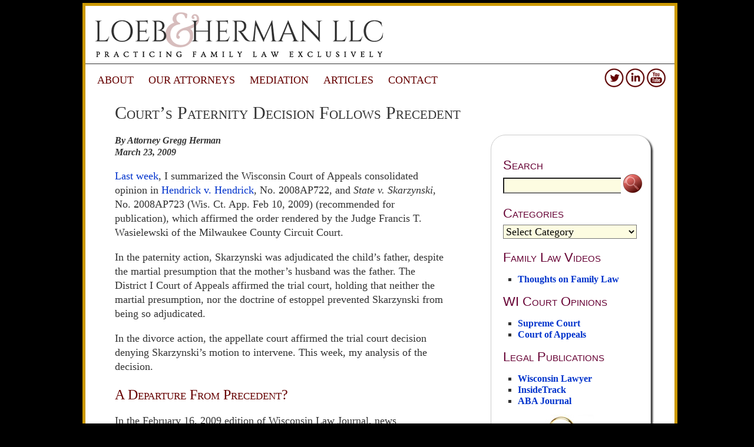

--- FILE ---
content_type: text/html; charset=UTF-8
request_url: https://www.loebherman.com/courts-paternity-decision-follows-precedent/
body_size: 8679
content:
<!DOCTYPE html>
<html lang="en-US">

<head>
	<meta charset="UTF-8" />
	
	
	<title>
		     Court&#8217;s Paternity Decision Follows Precedent - Loeb &amp; Herman	</title>
	
	<link rel="shortcut icon" href="/favicon.ico">
	
	<link rel="stylesheet" href="https://www.loebherman.com/wp-content/themes/loebherman/style.css">
	
	<link rel="pingback" href="https://www.loebherman.com/xmlrpc.php">

	
	<link rel='dns-prefetch' href='//www.loebherman.com' />
<link rel='dns-prefetch' href='//netdna.bootstrapcdn.com' />
<link rel='dns-prefetch' href='//s.w.org' />
<link rel='dns-prefetch' href='//v0.wordpress.com' />
<link rel="alternate" type="application/rss+xml" title="Loeb &amp; Herman &raquo; Feed" href="https://www.loebherman.com/feed/" />
<link rel="alternate" type="application/rss+xml" title="Loeb &amp; Herman &raquo; Comments Feed" href="https://www.loebherman.com/comments/feed/" />
		<!-- This site uses the Google Analytics by ExactMetrics plugin v8.11.1 - Using Analytics tracking - https://www.exactmetrics.com/ -->
		<!-- Note: ExactMetrics is not currently configured on this site. The site owner needs to authenticate with Google Analytics in the ExactMetrics settings panel. -->
					<!-- No tracking code set -->
				<!-- / Google Analytics by ExactMetrics -->
				<script type="text/javascript">
			window._wpemojiSettings = {"baseUrl":"https:\/\/s.w.org\/images\/core\/emoji\/13.0.1\/72x72\/","ext":".png","svgUrl":"https:\/\/s.w.org\/images\/core\/emoji\/13.0.1\/svg\/","svgExt":".svg","source":{"concatemoji":"https:\/\/www.loebherman.com\/wp-includes\/js\/wp-emoji-release.min.js?ver=5.6.16"}};
			!function(e,a,t){var n,r,o,i=a.createElement("canvas"),p=i.getContext&&i.getContext("2d");function s(e,t){var a=String.fromCharCode;p.clearRect(0,0,i.width,i.height),p.fillText(a.apply(this,e),0,0);e=i.toDataURL();return p.clearRect(0,0,i.width,i.height),p.fillText(a.apply(this,t),0,0),e===i.toDataURL()}function c(e){var t=a.createElement("script");t.src=e,t.defer=t.type="text/javascript",a.getElementsByTagName("head")[0].appendChild(t)}for(o=Array("flag","emoji"),t.supports={everything:!0,everythingExceptFlag:!0},r=0;r<o.length;r++)t.supports[o[r]]=function(e){if(!p||!p.fillText)return!1;switch(p.textBaseline="top",p.font="600 32px Arial",e){case"flag":return s([127987,65039,8205,9895,65039],[127987,65039,8203,9895,65039])?!1:!s([55356,56826,55356,56819],[55356,56826,8203,55356,56819])&&!s([55356,57332,56128,56423,56128,56418,56128,56421,56128,56430,56128,56423,56128,56447],[55356,57332,8203,56128,56423,8203,56128,56418,8203,56128,56421,8203,56128,56430,8203,56128,56423,8203,56128,56447]);case"emoji":return!s([55357,56424,8205,55356,57212],[55357,56424,8203,55356,57212])}return!1}(o[r]),t.supports.everything=t.supports.everything&&t.supports[o[r]],"flag"!==o[r]&&(t.supports.everythingExceptFlag=t.supports.everythingExceptFlag&&t.supports[o[r]]);t.supports.everythingExceptFlag=t.supports.everythingExceptFlag&&!t.supports.flag,t.DOMReady=!1,t.readyCallback=function(){t.DOMReady=!0},t.supports.everything||(n=function(){t.readyCallback()},a.addEventListener?(a.addEventListener("DOMContentLoaded",n,!1),e.addEventListener("load",n,!1)):(e.attachEvent("onload",n),a.attachEvent("onreadystatechange",function(){"complete"===a.readyState&&t.readyCallback()})),(n=t.source||{}).concatemoji?c(n.concatemoji):n.wpemoji&&n.twemoji&&(c(n.twemoji),c(n.wpemoji)))}(window,document,window._wpemojiSettings);
		</script>
		<style type="text/css">
img.wp-smiley,
img.emoji {
	display: inline !important;
	border: none !important;
	box-shadow: none !important;
	height: 1em !important;
	width: 1em !important;
	margin: 0 .07em !important;
	vertical-align: -0.1em !important;
	background: none !important;
	padding: 0 !important;
}
</style>
	<link rel='stylesheet' id='wp-block-library-css'  href='https://www.loebherman.com/wp-includes/css/dist/block-library/style.min.css?ver=5.6.16' type='text/css' media='all' />
<style id='wp-block-library-inline-css' type='text/css'>
.has-text-align-justify{text-align:justify;}
</style>
<link rel='stylesheet' id='font-awesome-css'  href='//netdna.bootstrapcdn.com/font-awesome/4.1.0/css/font-awesome.css' type='text/css' media='screen' />
<link rel='stylesheet' id='jetpack_css-css'  href='https://www.loebherman.com/wp-content/plugins/jetpack/css/jetpack.css?ver=9.8.3' type='text/css' media='all' />
<script type='text/javascript' src='https://www.loebherman.com/wp-content/plugins/jquery-updater/js/jquery-3.6.0.min.js?ver=3.6.0' id='jquery-core-js'></script>
<script type='text/javascript' src='https://www.loebherman.com/wp-content/plugins/jquery-updater/js/jquery-migrate-3.3.2.min.js?ver=3.3.2' id='jquery-migrate-js'></script>
<link rel="https://api.w.org/" href="https://www.loebherman.com/wp-json/" /><link rel="alternate" type="application/json" href="https://www.loebherman.com/wp-json/wp/v2/posts/2549" /><link rel="canonical" href="https://www.loebherman.com/courts-paternity-decision-follows-precedent/" />
<link rel='shortlink' href='https://wp.me/p6NM4Y-F7' />
<link rel="alternate" type="application/json+oembed" href="https://www.loebherman.com/wp-json/oembed/1.0/embed?url=https%3A%2F%2Fwww.loebherman.com%2Fcourts-paternity-decision-follows-precedent%2F" />
<link rel="alternate" type="text/xml+oembed" href="https://www.loebherman.com/wp-json/oembed/1.0/embed?url=https%3A%2F%2Fwww.loebherman.com%2Fcourts-paternity-decision-follows-precedent%2F&#038;format=xml" />

<style>
.scroll-back-to-top-wrapper {
    position: fixed;
	opacity: 0;
	visibility: hidden;
	overflow: hidden;
	text-align: center;
	z-index: 99999999;
    background-color: #777777;
	color: #eeeeee;
	width: 50px;
	height: 48px;
	line-height: 48px;
	right: 30px;
	bottom: 30px;
	padding-top: 2px;
	border-top-left-radius: 10px;
	border-top-right-radius: 10px;
	border-bottom-right-radius: 10px;
	border-bottom-left-radius: 10px;
	-webkit-transition: all 0.5s ease-in-out;
	-moz-transition: all 0.5s ease-in-out;
	-ms-transition: all 0.5s ease-in-out;
	-o-transition: all 0.5s ease-in-out;
	transition: all 0.5s ease-in-out;
}
.scroll-back-to-top-wrapper:hover {
	background-color: #888888;
  color: #eeeeee;
}
.scroll-back-to-top-wrapper.show {
    visibility:visible;
    cursor:pointer;
	opacity: 1.0;
}
.scroll-back-to-top-wrapper i.fa {
	line-height: inherit;
}
.scroll-back-to-top-wrapper .fa-lg {
	vertical-align: 0;
}
</style><style type='text/css'>img#wpstats{display:none}</style>
		<link rel="icon" href="https://www.loebherman.com/wp-content/uploads/2020/04/cropped-siteicon-32x32.png" sizes="32x32" />
<link rel="icon" href="https://www.loebherman.com/wp-content/uploads/2020/04/cropped-siteicon-192x192.png" sizes="192x192" />
<link rel="apple-touch-icon" href="https://www.loebherman.com/wp-content/uploads/2020/04/cropped-siteicon-180x180.png" />
<meta name="msapplication-TileImage" content="https://www.loebherman.com/wp-content/uploads/2020/04/cropped-siteicon-270x270.png" />
	
<link href='http://fonts.googleapis.com/css?family=Ovo' rel='stylesheet' type='text/css'>
<script src='https://www.google.com/recaptcha/api.js'></script>
<script>
  (function(i,s,o,g,r,a,m){i['GoogleAnalyticsObject']=r;i[r]=i[r]||function(){
  (i[r].q=i[r].q||[]).push(arguments)},i[r].l=1*new Date();a=s.createElement(o),
  m=s.getElementsByTagName(o)[0];a.async=1;a.src=g;m.parentNode.insertBefore(a,m)
  })(window,document,'script','//www.google-analytics.com/analytics.js','ga');

  ga('create', 'UA-72787374-1', 'auto');
  ga('send', 'pageview');

</script></head>

<body class="post-template-default single single-post postid-2549 single-format-standard"	
	<div id="page-wrap" class="group" >
<div id="main-container">
<div id="header">
<div id="logo"><a name="top"></a><a href="/"><img src="/wp-content/themes/loebherman/images/15loebherman-logo.png" width="517" height="93" border="0" alt="Loeb & Herman, S.C." /></a></div>
<div id="address-bar">

</div>
<div id="navbar-container"><div class="menu-main-menu-container"><ul id="menu-main-menu" class="nav-menu"><li id="menu-item-427" class="menu-item menu-item-type-post_type menu-item-object-page menu-item-has-children menu-item-427"><a href="https://www.loebherman.com/about-loeb-herman/">About</a>
<ul class="sub-menu">
	<li id="menu-item-1802" class="menu-item menu-item-type-post_type menu-item-object-page menu-item-1802"><a href="https://www.loebherman.com/about-loeb-herman/history/">Firm History</a></li>
	<li id="menu-item-522" class="menu-item menu-item-type-post_type menu-item-object-page menu-item-522"><a href="https://www.loebherman.com/about-loeb-herman/testimonials/">Testimonials</a></li>
	<li id="menu-item-1803" class="menu-item menu-item-type-post_type menu-item-object-page menu-item-1803"><a href="https://www.loebherman.com/contact-loeb-herman/">Contact Us</a></li>
</ul>
</li>
<li id="menu-item-428" class="menu-item menu-item-type-post_type menu-item-object-page menu-item-has-children menu-item-428"><a href="https://www.loebherman.com/attorneys/">Our Attorneys</a>
<ul class="sub-menu">
	<li id="menu-item-531" class="menu-item menu-item-type-post_type menu-item-object-page menu-item-531"><a href="https://www.loebherman.com/attorneys/attorney-gregg-herman/">Attorney Gregg Herman</a></li>
	<li id="menu-item-1804" class="menu-item menu-item-type-post_type menu-item-object-page menu-item-1804"><a href="https://www.loebherman.com/attorneys/leonard-loeb/">Attorney Leonard Loeb (1929-2003)</a></li>
</ul>
</li>
<li id="menu-item-254120" class="menu-item menu-item-type-custom menu-item-object-custom menu-item-254120"><a href="https://www.mkedivorcemediator.com/">Mediation</a></li>
<li id="menu-item-432" class="menu-item menu-item-type-post_type menu-item-object-page menu-item-has-children menu-item-432"><a href="https://www.loebherman.com/loeb-herman-blog/">Articles</a>
<ul class="sub-menu">
	<li id="menu-item-3044" class="menu-item menu-item-type-post_type menu-item-object-page menu-item-3044"><a href="https://www.loebherman.com/loeb-herman-blog/family-law-update/">Family Law Update</a></li>
	<li id="menu-item-5549" class="menu-item menu-item-type-custom menu-item-object-custom menu-item-5549"><a href="https://www.loebherman.com/category/flu/">Family Law Update Archives</a></li>
	<li id="menu-item-517" class="menu-item menu-item-type-post_type menu-item-object-page menu-item-517"><a href="https://www.loebherman.com/loeb-herman-blog/resources/">Opinions &#038; Publications</a></li>
	<li id="menu-item-520" class="menu-item menu-item-type-post_type menu-item-object-page menu-item-520"><a href="https://www.loebherman.com/loeb-herman-blog/videos/">Family Law Videos</a></li>
</ul>
</li>
<li id="menu-item-429" class="menu-item menu-item-type-post_type menu-item-object-page menu-item-429"><a href="https://www.loebherman.com/contact-loeb-herman/">Contact</a></li>
</ul></div></div>
<div id="social"><img src="/wp-content/themes/loebherman/images/social.png"  alt="Follow Loeb & Herman" width="107" height="35" border="0" usemap="#Social-Map" />
<map name="Social-Map" id="Social-Map">
<area shape="circle" coords="90,17,13" href="https://www.youtube.com/channel/UCb5M7BHQxM1ftI-h3pOd8hQ" alt="Loeb and Herman on YouTube">
<area shape="circle" coords="53,17,13" href="https://www.linkedin.com/company/loeb-&-herman-s-c-" alt="Visit Loeb and Herman on LinkedIn">
<area shape="circle" coords="17,17,14" href="https://twitter.com/loebherman" alt="Follow Loeb and Herman on Twitter">
</map></div></div>

<!--END HEADER CONTAINER --><div id="blog-page">


	

		<h1>Court&#8217;s Paternity Decision Follows Precedent</h1>
			<div id="side-bar"><aside>

    <div id="search-2" class="widget widget_search"><h3>Search</h3><form action="https://www.loebherman.com" id="searchform" method="get">
    <div>
        <label for="s" class="screen-reader-text">Search for:</label>
        <input type="text" id="s" name="s" value="" />
        
        <input type="submit" value="" id="searchsubmit" <input type="hidden" name="post_type" value="post" />
    </div>
</form></div><div id="categories-2" class="widget widget_categories"><h3>Categories</h3><form action="https://www.loebherman.com" method="get"><label class="screen-reader-text" for="cat">Categories</label><select  name='cat' id='cat' class='postform' >
	<option value='-1'>Select Category</option>
	<option class="level-0" value="5">Adoption</option>
	<option class="level-0" value="41">Articles By Gregg Herman</option>
	<option class="level-0" value="40">Articles/Journals/Books</option>
	<option class="level-0" value="8">Caselaw</option>
	<option class="level-0" value="9">Child Support</option>
	<option class="level-0" value="38">Children and Divorce</option>
	<option class="level-0" value="10">Civil Procedure</option>
	<option class="level-0" value="11">CLE Seminars</option>
	<option class="level-0" value="12">Collaborative Divorce</option>
	<option class="level-0" value="13">Cooperative Divorce</option>
	<option class="level-0" value="7">Disciplinary Cases</option>
	<option class="level-0" value="14">Divorce</option>
	<option class="level-0" value="15">Domestic Violence/Abuse</option>
	<option class="level-0" value="16">Estates</option>
	<option class="level-0" value="17">Family Law</option>
	<option class="level-0" value="46">Family Law Update</option>
	<option class="level-0" value="18">Fathers&#8217; Rights</option>
	<option class="level-0" value="19">Federal Legislation</option>
	<option class="level-0" value="20">Financial Issues</option>
	<option class="level-0" value="47">Firm News</option>
	<option class="level-0" value="21">Grandparent Rights</option>
	<option class="level-0" value="43">Guardian Ad Litem</option>
	<option class="level-0" value="48">Mediation</option>
	<option class="level-0" value="22">Mental Health Issues</option>
	<option class="level-0" value="23">Parental Alienation</option>
	<option class="level-0" value="42">Paternity</option>
	<option class="level-0" value="24">Personal Reflections</option>
	<option class="level-0" value="25">Placement</option>
	<option class="level-0" value="26">Prenuptial Agreements</option>
	<option class="level-0" value="27">Property Division</option>
	<option class="level-0" value="6">Publications</option>
	<option class="level-0" value="44">QDROs</option>
	<option class="level-0" value="28">Resources</option>
	<option class="level-0" value="29">Same Sex Marriage</option>
	<option class="level-0" value="30">Settlement</option>
	<option class="level-0" value="31">Spousal Support</option>
	<option class="level-0" value="32">State Legislation</option>
	<option class="level-0" value="33">U.S. Supreme Court</option>
	<option class="level-0" value="34">Visitation</option>
	<option class="level-0" value="35">Wisconsin Court of Appeals</option>
	<option class="level-0" value="36">Wisconsin District Court</option>
	<option class="level-0" value="37">Wisconsin Supreme Court</option>
</select>
</form>
<script type="text/javascript">
/* <![CDATA[ */
(function() {
	var dropdown = document.getElementById( "cat" );
	function onCatChange() {
		if ( dropdown.options[ dropdown.selectedIndex ].value > 0 ) {
			dropdown.parentNode.submit();
		}
	}
	dropdown.onchange = onCatChange;
})();
/* ]]> */
</script>

			</div><div id="text-4" class="widget widget_text"><h3>Family Law Videos</h3>			<div class="textwidget"><ul>
<li><a href="https://www.loebherman.com/loeb-herman-blog/videos/">Thoughts on Family Law</a></li>
</ul></div>
		</div><div id="text-2" class="widget widget_text"><h3>WI Court Opinions</h3>			<div class="textwidget"><ul>
	<li><a href="https://www.loebherman.com/loeb-herman-blog/wisconsin-supreme-court-opinions/">Supreme Court</a></li>
	<li><a href="https://www.loebherman.com/loeb-herman-blog/wisconsin-court-of-appeals-opinions/">Court of Appeals</a></li>
</ul></div>
		</div><div id="text-3" class="widget widget_text"><h3>Legal Publications</h3>			<div class="textwidget"><ul>
	<li><a href="https://www.loebherman.com/loeb-herman-blog/wisconsin-lawyer-magazine-articles/">Wisconsin Lawyer</a></li>
	<li><a href="https://www.loebherman.com/loeb-herman-blog/inside-track-articles/">InsideTrack</a></li>
	<li><a href="https://www.loebherman.com/loeb-herman-blog/aba-journal-articles/">ABA Journal</a></li>
</ul></div>
		</div><div id="text-5" class="widget widget_text">			<div class="textwidget"><p><a href="https://www.wifamlaw.com/"><img loading="lazy" class="aligncenter wp-image-93529 size-full" src="https://www.loebherman.com/wp-content/uploads/2018/04/wcfl-ad.jpg" alt="Subscribe to Wisconsin Family Law Case Finder!" width="220" height="203" /></a></p>
</div>
		</div>	
    	    	

</aside></div>
			
			
			 <div class="bio-line">By Attorney Gregg Herman<br>
	March 23, 2009</div>    
			
	

		
				<p><a href="https://www.loebherman.com/trial-judge-had-authority-to-seek-paternity-testing/">Last week</a>, I summarized the Wisconsin Court of Appeals consolidated opinion in <a href="https://scholar.google.com/scholar_case?case=2788386318221585824&amp;q=Hendrick+v.+Hendrick+Wisconsin&amp;hl=en&amp;as_sdt=6,50">Hendrick v. Hendrick</a>, No. 2008AP722, and <em>State v. Skarzynski</em>, No. 2008AP723 (Wis. Ct. App. Feb 10, 2009) (recommended for publication), which affirmed the order rendered by the Judge Francis T. Wasielewski of the Milwaukee County Circuit Court.</p>
<p>In the paternity action, Skarzynski was adjudicated the child’s father, despite the martial presumption that the mother’s husband was the father. The District I Court of Appeals affirmed the trial court, holding that neither the martial presumption, nor the doctrine of estoppel prevented Skarzynski from being so adjudicated.</p>
<p>In the divorce action, the appellate court affirmed the trial court decision denying Skarzynski’s motion to intervene. This week, my analysis of the decision.</p>
<h3>A Departure from Precedent?</h3>
<p>In the February 16, 2009 edition of Wisconsin Law Journal, news editor/attorney David Ziemer criticized the Court of Appeals’ decision. Ziemer wrote that, under <a href="https://scholar.google.com/scholar_case?case=2254295797348013128&amp;q=2004+WI+41&amp;hl=en&amp;as_sdt=6,50">Randy A.J. v. Norma I.J.</a>, 2004 WI 41, 270 Wis.2d 384, 677 N.W.2d 630, the trial court should have held a best interests hearing before testing under these circumstances. <em>(Full disclosure: My law firm represented Randy on appeal).</em><br />
Ziemer points out that the statute is ambiguous and that a hearing should be necessary to discourage a husband from abandoning a marital child and to discourage meddling with intact marriages by potential biological fathers.</p>
<p>As unusual as it is for me to agree with the Court of Appeals, its decision in Hendrick is consistent with the reasoning underlying Randy and other cases on the subject, including <a href="https://scholar.google.com/scholar_case?case=15107759677065975178&amp;q=162+Wis.2d+420&amp;hl=en&amp;as_sdt=6,50">J.J. v. R.J.</a>, 162 Wis.2d 420, 469 N.W.2d 877 (Ct. App. 1991), and <a href="https://scholar.google.com/scholar_case?case=16605838520491979817&amp;q=142+Wis.+2d+606&amp;hl=en&amp;as_sdt=6,50">L.H. v. D.H.</a>, 142 Wis. 2d 606, 419 N.W.2d 283 (1987).</p>
<p>In <em>Randy</em>, the Wisconsin Supreme Court held that Wis. Stat. §767.463, which allows a court to refuse to order testing, does not apply once testing has already occurred.</p>
<p>The problem is an outdated statute. Years ago, when statutes such as Wis. Stat. sec. §767.463 were enacted, paternity testing was expensive and usually non-determinative. Today, paternity tests are widely available, sometimes even over-the-counter, inexpensive and can prove paternity to a probability of over 99 percent. (As an aside, handling paternity cases was much more fun prior to genetic testing!).</p>
<p>Many times the “paternity” cat is well out of the bag before the case ever gets to court. These inexpensive, easily available tests, negate much of the intent of Wis. Stat. sec. §767.463, which is premised on tests needing to be court-ordered.</p>
<p>In <em>Randy</em>, the Supreme Court held that since the statute did not apply, the trial court properly utilized the doctrine of equitable estoppel.</p>
<p>The ability to use equitable estoppel, however, does not mean that it necessarily applies in every case. Therefore, the court in <em>Hendrick</em> was consistent with <em>Randy</em> by finding that the statute does not apply when testing already occurred.</p>
<p>It was not inconsistent, however, because it did not utilized promissory estoppel against the mother. Rather, the facts of the case were substantially different: In <em>Randy</em>, the husband wanted to be the legal father; In <em>Hendrick</em>, the husband did not.</p>
<p>The result in many of these cases seems determined by simple arithmetic: A child can have only one legal father &#8211; not more than one and preferably, not fewer. So, where there is both a husband subject to the marital presumption and a possible biological father (and they are not the same person) one of them, not more or less than one, will be the legal father.</p>
<p>The legal father does not have to be the biological father: The law frequently recognizes a distinction between a legal parent and a biological one &#8211; adoption being the most common example.</p>
<p>In cases such as the one presented in <em>Hendrick</em>, the court has a choice. Frequently, the choice is resolved because one man wants in and the other does not. It is rarely in a child’s best interests to have a parent who does not want to serve in that role. Where both men want to serve in the role, such as in Randy, equitable estoppel may resolve the issue, based on parenting and other actions up to the time of the litigation.</p>
<p>It is where neither man wants to serve as father, such as appears to be the case in <em>Hendrick</em>, that courts have the most trouble.</p>
<p>Perhaps the best solution was the one suggested by Justice N. Crooks in his concurring opinion in Randy. Justice Crooks would find that Wis. Stat. sec. §767.463 still applies and allow the court to make a determination based on best interests.</p>
<p>After all, in an ever changing role, the one constant should be what is best for the child — regardless of the technological advancements at any given time.</p>
<p><em>This article originally appeared in the Wisconsin Law Journal.</em></p>
		
				<div class="blog-bio">Attorney Gregg Herman is a founding partner of Loeb & Herman, LLC in Milwaukee, WI. He practices family law exclusively, and can be reached <a href="mailto:ghmerman@loebherman.com">via e-mail</a> or by calling (414) 272-5632.</div>	
				<div class="share-box">	[ssba]</div>
								
				
	
			
						
		

	

		
<ul class="back">
<li><a href="/loeb-herman-blog/">Back to Articles Main</a></li>
</ul>
	</div>


</div>
</div></div>
<div id="footer">
<div id="copyright">&copy;2026 Loeb &amp; Herman. All Rights Reserved.</div>
<div id="contact"><a href="/contact/" class="contact">Contact Loeb & Herman</a> | <a href="/about-loeb-herman/privacy-policy/" class="contact">Privacy Policy</a> | <a href="/about-loeb-herman/disclaimer/" class="contact">Disclaimer</a></div>


</div><!--END CENTERING CONTAINER -->

<!-- GOOGLE ANALYTICS CODE -->


<!--END GOOGLE ANALYTICS CODE -->
<div class="scroll-back-to-top-wrapper">
	<span class="scroll-back-to-top-inner">
					<i class="fa fa-2x fa-arrow-circle-up"></i>
			</span>
</div><script type='text/javascript' src='https://www.loebherman.com/wp-includes/js/comment-reply.min.js?ver=5.6.16' id='comment-reply-js'></script>
<script type='text/javascript' id='scroll-back-to-top-js-extra'>
/* <![CDATA[ */
var scrollBackToTop = {"scrollDuration":"500","fadeDuration":"0.5"};
/* ]]> */
</script>
<script type='text/javascript' src='https://www.loebherman.com/wp-content/plugins/scroll-back-to-top/assets/js/scroll-back-to-top.js' id='scroll-back-to-top-js'></script>
<script type='text/javascript' src='https://www.loebherman.com/wp-includes/js/wp-embed.min.js?ver=5.6.16' id='wp-embed-js'></script>
<script src='https://stats.wp.com/e-202604.js' defer></script>
<script>
	_stq = window._stq || [];
	_stq.push([ 'view', {v:'ext',j:'1:9.8.3',blog:'100520908',post:'2549',tz:'-6',srv:'www.loebherman.com'} ]);
	_stq.push([ 'clickTrackerInit', '100520908', '2549' ]);
</script>

</body>
</html>

--- FILE ---
content_type: text/css
request_url: https://www.loebherman.com/wp-content/themes/loebherman/style.css
body_size: 27181
content:
/*   
Theme Name: Loeb & Herman
Theme URI: http://www.loebherman.com
Description: Custom WordPress (v3.0.1) Theme for Loeb & Herman, S.C.
Author: MojoWeb Productions, LLC.
Author URI: http://www.mojoweb.com
Version: 1.0
*/

@import url("mailchimp.css");

html {
margin-top:20px;
}

body
    {
	font-family: "Palatino Linotype", "Book Antiqua", Palatino, serif;
	color: #333;
	font-size: 18px;
	background-color:#000;
	line-height:20px;
	}
	
a:link {
color: #0033cc;
text-decoration:none;
}
a:visited {
color:#660033;
text-decoration:none;
} 
a:hover {
color: #660033;
text-decoration:none;
}

#yrc-shell-0 .yrc-item-title {
    height: 1.5em;
    font-size:12px;
    font-weight:bold;
}

.yrc-video-date, .yrc-video-views {
   visibility: hidden;
}

.screen-reader-text {

display:none;

}

/* STRUCTURAL ELEMENTS */

#ec_authorize_form_div {
position:relative;
left:100px;
padding-top:10px;
}

#ec_authorize_form_div input[type=image] {
 	padding-top:20px;

}

#credit-cards {
position:relative;
left:60px;

}


ul.side li {
list-style-type: square; 
margin-bottom:10px;
margin-left:-25px;
font-weight:bold;
font-variant:small-caps;
font-size:16px;
color:#0033cc;
}

ul.back {
list-style-type: none; 

}

ul.back li {

font-weight:bold;
font-size:16px;
color:#000;
background-image: url(images/arrow.png);
background-repeat: no-repeat;
background-position: left center;
padding-left: 20px;
margin-left:-40px;
}



ul.check li {
list-style-type: none; 
font-weight:normal;
font-size:18px;
line-height:24px;
color:#000;
background-image: url(images/checkmark.png);
background-repeat: no-repeat;
background-position: left center;
padding-left: 25px;
margin-left:-20px;
}

ul 
{
margin-bottom:10px;
list-style-type: square; 
}

li {

margin-bottom:10px;
}

ol {
list-style-type: decimal; 
}


#blog-page ul {
margin-bottom:10px;
}

#blog-page li {
margin-bottom:10px;
list-style-type: square; 
}

#blog-page ol li {
list-style-type: decimal; 
margin-bottom:10px;
}

#empty ul li {
margin-bottom:10px;
list-style-type: none;
}

#blog-page ul.back {
list-style-type: none; 

}

#blog-page ul.back li {

font-weight:bold;
font-size:16px;
color:#000;
background-image: url(images/arrow.png);
background-repeat: no-repeat;
background-position: left center;
padding-left: 20px;
margin-left:-40px;
list-style-type: none; 

}

#nc-video-container {

position:relative;
margin-top:10px;
width:800px;
margin-left:auto;
margin-right:auto;
}

#video-container {

position:relative;
margin-top:150px;
width:800px;
margin-left:auto;
margin-right:auto;
}


#form-container {

position:relative;
margin-top:-20px;
width:650px;
}

#flu-container {

position:relative;
margin-top:20px;
width:650px;
padding:10px;
}

#testimonials-container {

position:relative;
margin-left:auto;
margin-right:auto;
width:800px;
}

.ninja-forms-required-items {
font-style:italic;
margin-bottom:10px;

}



#nf-field-5 {
 	font-family: "Palatino Linotype", "Book Antiqua", Palatino, serif;
	color: #FFF;
	font-size: 22px;
  	text-decoration:none;
  	background: #660000;
  	border-radius:5px;
  	border: solid 1px #000;

}

#nf-field-2, #nf-field-7,#nf-field-6,#nf-field-9 {
 	font-family: "Palatino Linotype", "Book Antiqua", Palatino, serif;
	color: #000;
	font-size: 18px;
  	text-decoration:none;
  	background-color: #fdfce1;

}

input[type=text] {
 	font-family: "Palatino Linotype", "Book Antiqua", Palatino, serif;
	color: #000;
	font-size: 18px;
  	text-decoration:none;
  	background: #fdfce1;

}

select {
 	font-family: "Palatino Linotype", "Book Antiqua", Palatino, serif;
	color: #000;
	font-size: 18px;
  	text-decoration:none;
  	background: #fdfce1;

}

textarea {
 	font-family: "Palatino Linotype", "Book Antiqua", Palatino, serif;
	color: #000;
	font-size: 16px;
  	text-decoration:none;
  	background: #fdfce1;

}



.support-image {
box-shadow: 3px 3px 3px #333;
border:solid 1px #333;
float:right;
margin:0px 20px 20px 20px;
}

.support-side {
float:right;
margin:0px 20px 20px 20px;
text-align:center;
}

div.callpic
  {
	position:relative;
	margin-right:20px;
	height:200px;
	width:150px;
	float:left;
  }
  
div.callout
  {
	position:relative;
	font-weight:normal;
	width:auto;
	height:250px;
	line-height: 22px;
	
  }
  
  div.callpicatty
  {
	position:relative;
	margin-right:20px;
	height:125px;
	width:80px;
	float:left;
  }
  
  div.callatty
  {
	position:relative;
	font-weight:normal;
	width:auto;
	height:140px;
	line-height: 22px;
	
  }
  

  
div.calloutstaff
  {
	position:relative;
	font-weight:normal;
	width:auto;
	margin-bottom:10px;
	height:125px;
	line-height: 22px;
	
  }


div.callpic-td
  {
	position:relative;
	margin-right:20px;
	height:165px;
	width:165px;
	float:left;
	border-radius:25px;
	border: solid 1px #000;
	background-image: url(images/divorce-couple.jpg);
	background-repeat: no-repeat;
	background-position: left top;
	margin-top:20px;
  }
  
div.callout-td
  {
	position:relative;
	font-weight:normal;
	width:auto;
	margin-bottom:10px;
	height:190px;
	line-height: 22px;
	padding-top:5px;
	
  }
  
  div.callpic-collab
  {
	position:relative;
	margin-right:20px;
height:165px;
	width:165px;
	float:left;
	border-radius:25px;
	border: solid 1px #000;
	background-image: url(images/cooperative-divorce.jpg);
	background-repeat: no-repeat;
	background-position: left top;
	margin-top:20px;
  }
  
div.callout-collab
  {
	position:relative;
	font-weight:normal;
	width:auto;
	margin-bottom:10px;
		height:190px;
	line-height: 22px;
	padding-top:10px;
  }


div.callpic-coop
  {
	position:relative;
	margin-right:20px;
height:165px;
	width:165px;
	float:left;
	border-radius:25px;
	border: solid 1px #000;
	background-image: url(images/collaborative-divorce.jpg);
	background-repeat: no-repeat;
	background-position: left top;
	margin-top:20px;
  }
  
div.callout-coop
  {
	position:relative;
	font-weight:normal;
	width:600px;
	width:auto;
	margin-bottom:10px;
		height:190px;
	line-height: 22px;
	padding-top:10px;
  }



#bio-side {

position:relative;
margin:0px 0px 20px 20px;
width:240px;
height:540px;
background: #660000;
float:right;
border: solid 1px #000;
}

#bio-side h3 {
font-size:24px;
color:#CCC;
margin-bottom: -10px;
margin-left:10px;
margin-top:-10px;
text-transform: capitalize;
}

#bio-side ul {
list-style-type: square; }

#bio-side li {
margin-bottom:5px;
margin-left:-5px;
font-size:18px;
color:#CCC;
}

#bio-side a:link {
color: #CCC;
text-decoration:none;
}
#bio-side a:visited {
color:#CCC;
text-decoration:none;
} 
#bio-side a:hover {
color: #dac071;
text-decoration:none;
}

.testimonial {

font-family: 'Ovo', serif;
	font-size: 18px;
	font-style:italic;
	font-weight:normal;
	color: #333;

}

sup {
font-family: "Palatino Linotype", "Book Antiqua", Palatino, serif;
	color: #000;
	font-size: 12px;
	font-weight:bold;

}
.staff-directory {
position:relative;
    -webkit-column-count: 2; /* Chrome, Safari, Opera */
    -moz-column-count: 2; /* Firefox */
    column-count: 2;
    -webkit-column-gap: 5px; /* Chrome, Safari, Opera */
    -moz-column-gap: 1px; /* Firefox */
    column-gap: 1px;
    width:400px;
    top:20px;
    }


/* RSS */


li.feed-item { 
margin-bottom: 5px; 
margin-left:-20px;
list-style-type:none;
}

li.rss-back  {
list-style-type: none; 
font-weight:bold;
font-size:16px;
color:#000;
margin-left:-40px;
display: inline;
}

li.rss-forward {
list-style-type: none; 
font-weight:bold;
font-size:16px;
color:#000;
display: inline;
padding-left: 0px;
padding-right:25px;
}



.nav-previous , .nav-next {border:0px; text-transform:capitalize;}

div.wprss-feed-meta > span {
	font-size: 12px;
	font-style:italic;
	clear: both;
	font-weight:bold;


}
div.wprss-feed-meta > span:not(:last-child):after {
	content: ' | ';
}

/* SEARCH WIDGET */

	
.widget_search .screen-reader-text {
    display:none; 
 
}

.widget_search {
    position:relative;
    height:60px;
    width:130px;
    
}

.widget_search #s {
    position:absolute;
    top:30px;
}

.widget_search #searchsubmit {
    position:absolute;
    top:20px;
    left:200px;
    width:40px;
    height:40px;
    background: url("images/search-hover.png") top left no-repeat; 
    border: none;
}

.widget_search #searchsubmit:hover {
    background: url("images/search-set.png") top left no-repeat; 
    border: none;
}




/* TYPOGRAPHY */

h1 {
	font-family: 'Ovo', serif;
	font-size: 30px;
	font-style:normal;
	font-variant:small-caps;
	font-weight:lighter;
	color: #333;
	padding-top:0px;
	line-height:34px;
	text-transform: capitalize;
	}
	
h2 {
	font-family: 'Ovo', serif;
	font-size: 28px;
	font-style:normal;
	font-weight:lighter;
	font-variant:small-caps;
	color: #333;
	margin-bottom:20px;
	text-transform: capitalize;
	}
	
h3 {
	font-family: 'Ovo', serif;
	font-size: 24px;
	font-style:normal;
	font-weight:normal;
	font-variant:small-caps;
	color: #660000;
	margin-bottom:20px;
	text-transform: capitalize;
	}
	
h4 {
	font-family: "Palatino Linotype", "Book Antiqua", Palatino, serif;
	font-size: 20px;
	font-style:normal;
	font-weight:normal;
	color: #333;
	margin-bottom:20px;
	text-transform: capitalize;
	}
	
h6 {
	font-family: "Palatino Linotype", "Book Antiqua", Palatino, serif;
	font-size: 12px;
	font-style:normal;
	font-weight:bold;
	color: #333;
	margin-bottom:-10px;
	margin-top:-20px;
	}
	
.bio-line {
	font-family: "Palatino Linotype", "Book Antiqua", Palatino, serif;
	font-size: 16px;
	font-style:italic;
	font-weight:bold;
	color: #333;
	line-height:20px;
	}	
	
	
.disclaimer {
	font-family: "Palatino Linotype", "Book Antiqua", Palatino, serif;
	font-size: 16px;
	font-style:italic;
	color: #333;
	}	
	
/* IMAGERY */	
	
.alignleft {
	float: left;
	border: solid 1px #000;
	margin-right: 15px;
	margin-bottom: 10px;
	margin-top: 20px;
	
}

.alignright {
	float: right;
	border: solid 1px #000;
	margin-left: 15px;
	margin-bottom: 15px;
	
}

.pic-right-zero  {
	float: right;
	margin: 15px;
	
}

.pic-left  {
	float:left;
	margin-right: 15px;
	margin-bottom: 15px;
	border:solid 1px #000;
	
}


.wp-caption

{
	font-size: 14px;
	font-family: Times New Roman, Times, serif;
	font-style: italic;
	color: #000;
	font-weight:bold;
	line-height:16px;
	
}


/* CENTERING CONTAINER */

#page-wrap

{ position: relative;
	width: 1000px;
	min-height: 100%;
	margin-left: auto;
	margin-right: auto;
	margin-top:-15px;
}
	
.group:after { visibility: hidden; display: block; font-size: 0; content: " "; clear: both; height: 0; }
.group { display: inline-block; clear: both; }
/* start commented backslash hack \*/ * html .group { height: 1%; } .group { display: block; } /* close commented backslash hack */

footer, header { display: block; }


/* SHELL CONTAINER */
    
#main-container

{
	position: relative;
	width: 1000px;
	right: 0px;
	top: 0px;
	height:auto;
	background-color: #FFF;
	border: solid 5px #cc9900;
	
}

/* HEADER */




#header {
	position: relative;
	height:125px;
	width:1000px;
	background-color:#FFF;
}

#logo {
	position: relative;
	height:93px;
	width:520px;
	padding-top:5px;
	padding-left:5px;
	left: 5px;
	background-color:#FFF;
}

#social {
	position: absolute;
	height:35px;
	width:140px;
	top:105px;
	left: 880px;
	z-index:5;
}

#address-bar {
	position: absolute;
	height:50px;
	width:400px;
	top:25px;
	left: 660px;
	font-family: "Palatino Linotype", "Book Antiqua", Palatino, serif;
	font-size: 14px;
	font-style: normal;
	text-transform:uppercase;
	color:#333;
}

/* NAVBAR  */


#navbar-container

{
	position: relative;
	height:35px;
	width: 1000px;
	background-color: transparent;
	border-top: solid 1px #333;
	z-index:5;
	
}



ul.nav-menu,
div.nav-menu > ul {
	margin: 0;
	padding: 10px 0px 0px 10px;
	font-family: 'Ovo', serif;
}

.nav-menu li {
	display: inline-block;
	position: relative;
	text-transform:uppercase;
	margin-right:0px;
}


.nav-menu li a {
	color: #660000;
	display: block;
	font-size: 18px;
	line-height: 18px;
	padding: 8px 10px;
	text-decoration: none;
}

.nav-menu li:hover > a,
.nav-menu li a:hover {
	background-color: #660000;
	color: #FFF;
}

.nav-menu .sub-menu,
.nav-menu .children {
	background-color: #660000;
	border: 1px solid #000;
	border-top: 0;
	display: none;
	padding: 0;
	position: absolute;
	z-index: 99999;
	color: #333;
	font-family: "Palatino Linotype", "Book Antiqua", Palatino, serif;
	font-size:16px;
	
}

.nav-menu .sub-menu ul,
.nav-menu .children ul {
	border-left: 0;
	left: 100%;
	width: 200px;
	font-family: "Palatino Linotype", "Book Antiqua", Palatino, serif;
	font-size:16px;
	line-height:16px;
		
	
}

ul.nav-menu ul a,
.nav-menu ul ul a {
	color: #FFF;
	margin: 0px;
	width: 200px;
	text-transform:capitalize;
	background-color: #660000;
	margin-bottom:-10px;
}

ul.nav-menu ul a:hover,
.nav-menu ul ul a:hover {
	background-color: #ccc;
	color:#333;
	
}

ul.nav-menu li:hover > ul,
.nav-menu ul li:hover > ul {
	display: block;
}



.menu-toggle {
	display: none;
}
    
/* COVER ELEMENTS */

#main-panel

{
	position: relative;
	width: 1000px;
	top: 30px;
	height:auto;
	left: 0px;
	
	
}

#cover-panel

{
	position: relative;
	width: 1000px;
	top: 30px;
	height:750px;
	left: 0px;
	background-image: url(images/rings.jpg);
	background-repeat: no-repeat;
	background-repeat:no-repeat;
    background-position:540px 200px;
}

#opening

{
	position: relative;
	width: 680px;
	height:auto;
	left: 30px;
	font-family: "Palatino Linotype", "Book Antiqua", Palatino, serif;
	font-size: 18px;
	font-style: normal;
	line-height: 26px;
	color: #333;
	top:0px;
}

#opening h1 {
font-family: 'Ovo', serif;
	font-size: 36px;
	font-style:normal;
	color: #333;
	margin-top:5px;
	margin-left:-5px;
	margin-bottom:-10px;
	text-transform: capitalize;

}


#cover-blog

{
	position: relative;
	left: 30px;
    border-radius: 20px;
    border: 1px solid #CCC;
    padding-left:100px;
    padding-right:10px;
    width: 380px;
    height: 120px;
    font-family: "Palatino Linotype", "Book Antiqua", Palatino, serif;
	font-size: 15px;
	font-style: normal;
	line-height: 18px;
	color: #333;
	background-image: url(images/gregg-cover.jpg);
	background-repeat: no-repeat;
	background-position: left top;
	margin-top: 30px;

}

#cover-blog h2 {

font-family: "Palatino Linotype", "Book Antiqua", Palatino, serif;
	font-size: 17px;
	line-height:17px;
	font-style: normal;
	font-weight:bold;
	color:#333;
	margin-top:10px;
	text-transform: capitalize;
	margin-bottom:8px;

}

#cover-blog-header {

	position: relative;
	left: 35px;
	font-family: "Palatino Linotype", "Book Antiqua", Palatino, serif;
	font-size: 22px;
	color: #660000;
	font-variant:small-caps;
	font-weight:normal;
	margin-bottom:3px;
	margin-top:30px;
	top:20px;
}

#cover-101

{
	position: relative;
	left: 30px;
    border-radius: 20px;
    border: 1px solid #CCC;
    padding-left:100px;
    padding-right:10px;
    width: 380px;
    height: 120px;
    font-family: "Palatino Linotype", "Book Antiqua", Palatino, serif;
	font-size: 15px;
	font-style: normal;
	line-height: 20px;
	color: #333;
	background-image: url(images/cover101.jpg);
	background-repeat: no-repeat;
	background-position: left top;
	top:20px;
	
}

#cover-101-header {

	position: relative;
	left: 35px;
	font-family: "Palatino Linotype", "Book Antiqua", Palatino, serif;
	font-size: 22px;
	color: #660000;
	font-variant:small-caps;
	font-weight:normal;
	margin-bottom:3px;
	margin-top:20px;
	top:20px;
}


#award-strip

{
	position: relative;
    width: 820px;
    height: 60px;
	top:40px;
	margin-left:auto;
	margin-right:auto;
	
}

/* PAGE TEMPLATES */

#blank-page

{
	position: relative;
	width: 870px;
	top: 20px;
	height:auto;
	min-height:800px;
	padding-left: 50px;
	padding-right: 80px;
	padding-bottom:50px;
	font-family: "Palatino Linotype", "Book Antiqua", Palatino, serif;
	font-size: 18px;
	font-style: normal;
	line-height: 24px;
	
}

#blog-page

{
	position: relative;
	width: 870px;
	top: 20px;
	height:auto;
	min-height:800px;
	padding-left: 50px;
	padding-right: 80px;
	padding-bottom:50px;
	font-family: "Palatino Linotype", "Book Antiqua", Palatino, serif;
	font-size: 18px;
	font-style: normal;
	line-height: 24px;
	
}

#blog-page ul.back {
list-style-type: none; 

}

#blog-page ul.back li {

font-weight:bold;
font-size:16px;
color:#000;
background-image: url(images/arrow.png);
background-repeat: no-repeat;
background-position: left center;
padding-left: 20px;
margin-left:-40px;
}


#flu-page

{
	position: relative;
	width: 870px;
	top: 20px;
	height:auto;
	min-height:800px;
	padding-left: 50px;
	padding-right: 80px;
	padding-bottom:50px;
	font-family: "Palatino Linotype", "Book Antiqua", Palatino, serif;
	font-size: 18px;
	font-style: normal;
	line-height: 24px;
	
}

#error-page

{
		position: relative;
	width: 870px;
	top: 20px;
	height:auto;
	min-height:800px;
	padding-left: 50px;
	padding-right: 80px;
	padding-bottom:50px;
	font-family: "Palatino Linotype", "Book Antiqua", Palatino, serif;
	font-size: 18px;
	font-style: normal;
	line-height: 24px;
	
	
}

#error-page h2 {

font-family: 'Ovo', serif;
font-size: 20px;
color: #991F33;
margin-bottom:10px;
text-transform: capitalize;

}

#supporting-page

{
	position: relative;
	width: 1000px;
	top: 20px;
	height:auto;
	padding-bottom:50px;
	font-family: "Palatino Linotype", "Book Antiqua", Palatino, serif;
	font-size: 18px;
	font-style: normal;
	line-height: 24px;
	
}

#top-plate

{
position: relative;
	width: 1000px;
	top: 0px;
	height:200px;
	background-color:#fff;
	margin-bottom:20px;
	margin-top:-2px;
		border-top:solid 1px #333;

	
}

#top-title 

{
position: relative;
	width: auto;
	height:40px;
	background-color:#003366;
	margin-top:-20px;
	padding-left:10px;
	
}

#top-title h1

{
	font-family: "Palatino Linotype", "Book Antiqua", Palatino, serif;
	font-size: 24px;
	font-style: normal;
	color:#FFF;
	text-transform:uppercase;
	letter-spacing:2px;
	padding-top:5px;
	letter-spacing:5px;
	
	
}

#top-opener
{

width: 870px;
	background-color:#FFF;
	padding-left: 50px;
	padding-right: 80px;
	padding-top:20px;
	
	
}

#about-opener
{

	width: 870px;
	background-color:#FFF;
	padding-left: 50px;
	padding-right: 80px;
	padding-top:20px;
	
}

.profiles2 {
position:relative;
    -webkit-column-count: 2; /* Chrome, Safari, Opera */
    -moz-column-count: 2; /* Firefox */
    column-count: 2;
    -webkit-column-gap: 5px; /* Chrome, Safari, Opera */
    -moz-column-gap: 5px; /* Firefox */
    column-gap: 5px;
    width:100%;
    top:20px;
  margin-left:auto;
  margin-right:auto;
  text-align:center;
    }

.profiles {
position:relative;
    -webkit-column-count: 3; /* Chrome, Safari, Opera */
    -moz-column-count: 3; /* Firefox */
    column-count: 3;
    -webkit-column-gap: 5px; /* Chrome, Safari, Opera */
    -moz-column-gap: 5px; /* Firefox */
    column-gap: 5px;
    width:auto;
    top:20px;
  margin-left:auto;
  margin-right:auto;
  text-align:center;
    }

.staff-profiles {
position:relative;
    -webkit-column-count: 2; /* Chrome, Safari, Opera */
    -moz-column-count: 2; /* Firefox */
    column-count: 2;
    -webkit-column-gap: 5px; /* Chrome, Safari, Opera */
    -moz-column-gap: 5px; /* Firefox */
    column-gap: 5px;
    width:500px;
    top:20px;
  margin-left:auto;
  margin-right:auto;
  text-align:center;
    }

#testimonials-page

{
	position: relative;
	width: 620px;
	top: 20px;
	height:auto;
	min-height:800px;
	padding-left: 30px;
	padding-right: 350px;
	padding-bottom:50px;
	font-size: 16px;
	font-style: normal;
	line-height: 24px;
	background-image: url(images/penfingers.jpg);
	background-repeat: no-repeat;
	background-position: top right;
	
}


#contact-main

{
	position: relative;
	width: 570px;
	top: 20px;
	height:auto;
	min-height:800px;
	padding-left: 30px;
	padding-right: 400px;
	padding-bottom:50px;
	background-repeat: no-repeat;
	background-position: bottom right;
	line-height: 24px;
	
}

#finish-page

{
	position: relative;
	width: 870px;
	top: 20px;
	height:auto;
	min-height:800px;
	padding-left: 50px;
	padding-right: 80px;
	padding-bottom:50px;
	font-family: "Palatino Linotype", "Book Antiqua", Palatino, serif;
	font-size: 18px;
	font-style: normal;
	line-height: 24px;
}

#finish-page h1 {

font-family: 'Ovo', serif;
font-size: 30px;
color: #333;
margin-top:-10px;
margin-left:1px;
text-transform: capitalize;

}

#finish-page h3 {

font-family: 'Ovo', serif;
font-size: 24px;
color: #333;

}

#blog-main

{
		position: relative;
	width: 870px;
	top: 20px;
	height:auto;
	min-height:800px;
	padding-left: 50px;
	padding-right: 80px;
	padding-bottom:50px;
	font-family: "Palatino Linotype", "Book Antiqua", Palatino, serif;
	font-size: 18px;
	font-style: normal;
	line-height: 24px;
}


#video-blog {

	position: relative;
	width: 890px;
	height:197px;
	border: solid 1px #000;
	margin-bottom:20px;
	paddiung-right:10px;
	
	

}

div.video-thumb
  {
	position:relative;
	margin-right:20px;
	height:197px;
	width:360px;
	float:left;
	margin-top:-24px;
	z-index:3;
	
  }
  
div.video-capsule
  {
	position:relative;
	font-weight:normal;
	width:auto;
	height:197px;
	line-height: 22px;
	font-family: "Palatino Linotype", "Book Antiqua", Palatino, serif;
	font-size: 15px;
	font-style: normal;
	line-height: 24px;
	color:#333;
	padding-right:5px;
	
	
  }


.blog-bio

{
	position: relative;
	border-radius: 20px;
    border: 1px solid #CCC;
    padding-left:100px;
    width: 550px;
    height: 105px;
    font-family: "Palatino Linotype", "Book Antiqua", Palatino, serif;
	font-size: 15px;
	font-style: italic;
	line-height: 20px;
	color: #333;
	background-image: url(images/gregg-cover.jpg);
	background-repeat: no-repeat;
	background-position: left top;
	padding-top:20px;
	padding-right:10px;
	
}

.share-box

{
	position: relative;
    width: auto;
    height: auto;
    margin-top:-10px;
    margin-left:-10px;
	
}

/* SIDEBARS */

#side-bar

{
	position: relative;
	width: 230px;
	top: 0px;
	font-size: 16px;
	font-family: "Palatino Linotype", "Book Antiqua", Palatino, serif;
	font-style: normal;
	float:right;
	margin-left:20px;
	margin-right:10px;
	margin-bottom:40px;
	border: solid 1px #CCC;
	height:auto;
    border-radius: 25px;
    background: #FFF;
    padding: 20px;
    box-shadow: 3px 3px 3px #333;
    left: 50px;
}

#side-bar h3 {
	font-family: 'Ovo', sans-serif;
	font-size: 22px;
	line-height:18px;
	font-style:normal;
	font-weight:normal;
	color: #660033;
	margin-bottom:10px;
	text-transform:capitalize;
	}


#side-bar ul { 
margin-left:0px; 
list-style-type: square; 
}

#side-bar li {
margin-left:-15px;
font-size:16px;
margin-bottom:-5px;
font-weight:bold;
}


#about-side

{
	position: relative;
	width: 220px;
	top: 0px;
	font-size: 18px;
	font-family: "Palatino Linotype", "Book Antiqua", Palatino, serif;
	font-style: normal;
	float:right;
	margin-left:20px;
	border: solid 2px #333;
	border-radius:25px;
	padding:0px 10px 5px 10px;
	height:auto;
	background-image: url(images/about-side-back.jpg);
	background-repeat: no-repeat;
	background-position: right bottom;
	min-height:400px;
	box-shadow: 3px 3px 3px #333;
	left:50px;
	margin-top:20px;

}

#about-side ul { 
margin-left:0px; 
list-style-type: square; 
}

#about-side li {
margin-left:-20px;
font-size:18px;
line-height:18px;
font-weight:bold;
margin-bottom:10px;
}

#mediation-side

{
	position: relative;
	width: 220px;
	top: 0px;
	font-size: 18px;
	font-family: "Palatino Linotype", "Book Antiqua", Palatino, serif;
	font-style: normal;
	float:right;
	margin-top:20px;
	margin-left:20px;
	margin-bottom:30px;
	border: solid 2px #333;
	border-radius:25px;
	padding:0px 10px 5px 10px;
	height:400px;
	background-image: url(images/about-side-back.jpg);
	background-repeat: no-repeat;
	background-position: right bottom;
	min-height:400px;
	box-shadow: 3px 3px 3px #333;
	left:50px;

}

#mediation-side ul { 
margin-left:0px; 
list-style-type: square; 
}

#mediation-side li {
margin-left:-20px;
font-size:18px;
line-height:18px;
font-weight:bold;
margin-bottom:10px;
}

#flu-side

{
	position: relative;
	width: 220px;
	top: 0px;
	font-size: 18px;
	font-family: "Palatino Linotype", "Book Antiqua", Palatino, serif;
	font-style: normal;
	float:right;
	margin-left:20px;
	margin-right:20px;
	margin-bottom:30px;
	border: solid 2px #333;
	border-radius:25px;
	padding:0px 10px 5px 10px;
	height:400px;
	background-image: url(images/about-side-back.jpg);
	background-repeat: no-repeat;
	background-position: right bottom;
	min-height:400px;
	box-shadow: 3px 3px 3px #333;

}

#flu-side ul { 
margin-left:0px; 
list-style-type: square; 
}

#flu-side li {
margin-left:-20px;
font-size:18px;
line-height:18px;
font-weight:bold;
margin-bottom:10px;
}


.form-container

{
	position: absolute;
	width: 600px;
	top: 202px;
	height:423px;
	background-color:#FFF;
	left: 96px;
}


.inner-videos

{
	position: absolute;
	width: 927px;
	top: 488px;
	height:230px;
	background-color:#FFF;
	left: 37px;
}

/* FOOTER CONTAINER */


#footer

{
	position: relative;
	width: 1000px;
	left: 0px;
	height:10px;
	background-color: transparent;
	padding-top: 10px;
	top: -5px;
	margin-bottom:20px;
	color: #FFF;
}

#copyright

{
	font-size: 10px;
	font-family: "Palatino Linotype", "Book Antiqua", Palatino, serif;
	font-style: normal;
	color: #FFF;
	font-weight:bold;
	left:0px;
	top:0px;
	float:left;
	text-transform:uppercase;
}

#contact

{

	font-size: 10px;
	font-family: "Palatino Linotype", "Book Antiqua", Palatino, serif;
	font-style: normal;
	color: #FFF;
	font-weight:bold;
	float:right;
	text-align:right;
	text-transform:uppercase;
	padding-right:0px;
	left:800px;
}

a.contact:link 

{
	
	font-size: 10px;
	font-family: "Palatino Linotype", "Book Antiqua", Palatino, serif;
	font-style: normal;
	color: #FFF;
	font-weight:bold;
	text-decoration: none;
}


a.contact:visited 

{

	font-size: 10px;
	font-family: "Palatino Linotype", "Book Antiqua", Palatino, serif;
	font-style: normal;
	color: #FFF;
	font-weight:bold;
	text-decoration: underline;
}

a.contact:hover 

{
	
	font-size: 10px;
	font-family: "Palatino Linotype", "Book Antiqua", Palatino, serif;
	font-style: normal;
	color: #FFF;
	font-weight:bold;
	text-decoration: underline;
}



#form-privacy

{
	font-size: 10px;
	font-family: "Palatino Linotype", "Book Antiqua", Palatino, serif;
	font-style: normal;
	color: #000;
	font-weight:bold;
	left:0px;
	top:0px;
	text-transform:uppercase;
}

/* ARCHIVE ELEMENTS */

ul.bycategories {
margin: 0;
padding: 0;
}
ul.bycategories li {
list-style: none; 
list-style-type: none;
margin: 0; 
padding: 0;
}
ul.bycategories li a {
list-style: none; 
list-style-type: none;
margin: 0 20px 15px 0; 
float: left; 
background: #eee; 
color: #464646; 
padding: 5px 10px;
border-radius: 5px; 
-moz-border-radius: 5px; 
-webkit-border-radius: 5px;
}
ul.bycategories li a:hover{
text-decoration: none; 
background: #660000;
color: #fff;
}
.clear{clear: both;}

/* ARCHIVE PAGINATION ELEMENTS */

.navigation ul {
margin-left:-40px;
margin-top:30px;
margin-bottom:30px;
}

.navigation li a,
.navigation li a:hover,
.navigation li.active a,
.navigation li.disabled {
	color: #000;
	text-decoration:none;
}

.navigation li {
	display: inline;
}

.navigation li a,
.navigation li a:hover,
.navigation li.active a,
.navigation li.disabled {
	background-color: #CCC;
	border-radius: 3px;
	cursor: pointer;
	padding: 12px;
	padding: 0.75rem;
	
}

.navigation li a:hover,
.navigation li.active a {
	background-color: #660000;
	color: #FFF;
}


--- FILE ---
content_type: text/plain
request_url: https://www.google-analytics.com/j/collect?v=1&_v=j102&a=1153062184&t=pageview&_s=1&dl=https%3A%2F%2Fwww.loebherman.com%2Fcourts-paternity-decision-follows-precedent%2F&ul=en-us%40posix&dt=Court%E2%80%99s%20Paternity%20Decision%20Follows%20Precedent%20-%20Loeb%20%26%20Herman&sr=1280x720&vp=1280x720&_u=IEBAAEABAAAAACAAI~&jid=1927918753&gjid=1860621745&cid=1043843461.1768836516&tid=UA-72787374-1&_gid=1854316892.1768836516&_r=1&_slc=1&z=669747132
body_size: -451
content:
2,cG-704VXLR9PS